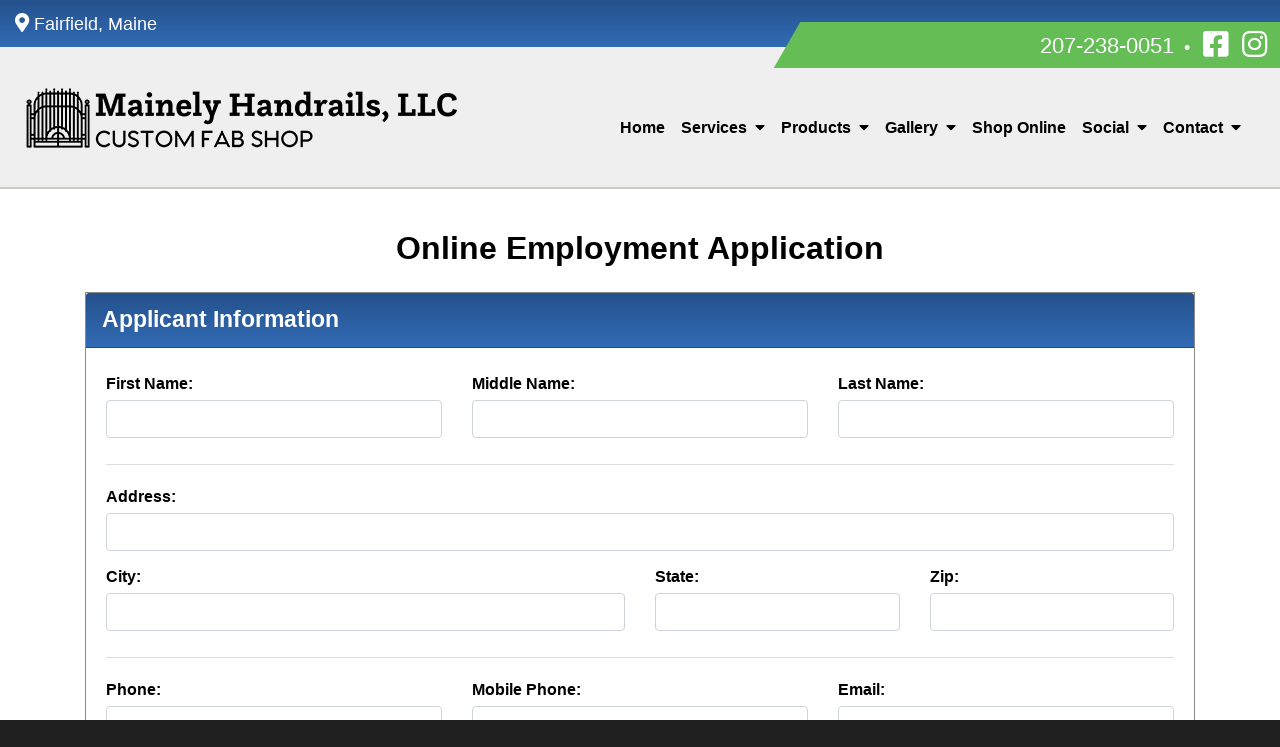

--- FILE ---
content_type: text/html; charset=utf-8
request_url: https://www.mainelyhandrailsllc.com/Careers/Apply/
body_size: 13139
content:
<!DOCTYPE html>

<html lang="en">

<head><meta charset="utf-8" /><meta http-equiv="X-UA-Compatible" content="IE=edge" /><meta name="viewport" content="width=device-width, initial-scale=1" /><title>
	Mainely Handrails LLC, Maine Fabrication Shop, Powder Coating, Sandblasting, Welder, Handrails, Grab Bars, Custom Firepits, Metal Signs, Located in Fairfield / Waterville Maine.
</title><meta name="description" content="Mainely Handrails LLC, a Maine fabrication shop offering fabrication, welding, powder coating, sandblasting, handrails, custom firepits, metal signs. Located in Fairfield / Waterville, Maine." /><meta name="keywords" content="Mainely Handrails LLC, Maine Fabrication Shop, Powder Coating, Sandblasting, Welder, Handrails, Ornamental Railings, Security Handrails, Residential Handrails, Commercial Handrails, ADA Handrails, Grab Bars, Custom Firepits, Metal Signs, Metal, Stainless Steel, Mild Metal, Aluminum, Custom Metal Fabrication, Plasma Cutting, Tube Bending, Ramps, Firepit Covers, Firepit Grills, Wholesale, Fairfield, Waterville, Augusta, Brunswick, Portland, Saco, Bangor, Brewer, Orono, Ellsworth, Rockland, Camden, Bar Harbor, Newport, Pittsfield, Skowhegan, Maine, New Hampshire, Massachusetts, Connecticut, Rhode Island, Vermont" />
    <meta name="copyright" content="Copyright (c) 2026 Mainely Handrails, LLC. All Rights Reserved" /> 

    <meta name="referrer" content="origin" /><link rel="apple-touch-icon" sizes="180x180" href="/apple-touch-icon.png" /><link rel="icon" type="image/png" sizes="32x32" href="/favicon-32x32.png" /><link rel="icon" type="image/png" sizes="16x16" href="/favicon-16x16.png" />

    <!-- FB Code Must drop thumbnail into images folder -->
	<meta property="og:locale" content="en_US" /><meta property="og:type" content="website" /><meta property="og:title" content="Mainely Handrails LLC" /><meta property="og:description" content="Mainely Handrails LLC, a Maine fabrication shop offering fabrication, welding, powder coating, sandblasting, handrails, custom firepits, metal signs. Located in Fairfield / Waterville, Maine." /><meta property="og:url" content="https://www.mainelyhandrailsllc.com" /><meta property="og:site_name" content="Mainely Handrails LLC" /><meta property="og:image" content="https://www.mainelyhandrailsllc.com/images/thumbnail.jpg" /><meta property="og:image:width" content="1200" /><meta property="og:image:height" content="677" />

    <!-- CSS -->
    <link rel="preconnect" href="https://cdn.phdcon.com/" crossorigin="" /><link href="https://cdn.phdcon.com/bootstrap/4.6.0/css/bootstrap.min.css" rel="stylesheet" /><link href="https://cdn.phdcon.com/fontawesome/5.15.4/css/all.min.css" rel="stylesheet" /><link href="https://cdn.phdcon.com/swiper/5.4.1/css/swiper.min.css" rel="stylesheet" /><link href="https://cdn.phdcon.com/cycle2/2.1.6/css/cycle2.css" type="text/css" rel="stylesheet" media="screen" /><link href="https://cdn.phdcon.com/fancybox/2.1.5/jquery.fancybox.css" type="text/css" rel="stylesheet" media="screen" /><link href="/stylesheets/template.css" type="text/css" rel="stylesheet" /><link href="/stylesheets/gallery.css" type="text/css" rel="stylesheet" /><link href="/stylesheets/navbar.css" type="text/css" rel="stylesheet" /><link href="/stylesheets/employment.css" type="text/css" rel="stylesheet" />

    <!-- JS -->
    <script src="https://cdn.phdcon.com/jquery/jquery-3.7.1.min.js"></script>
    <script src="https://cdn.phdcon.com/bootstrap/4.6.0/js/bootstrap.bundle.min.js"></script>
    <script src="https://cdn.phdcon.com/swiper/5.4.1/js/swiper.min.js"></script>
    <script src="https://cdn.phdcon.com/cycle2/2.1.6/js/jquery.cycle2.min.js"></script>
    <script src="https://cdn.phdcon.com/fancybox/2.1.5/jquery.fancybox.pack.js"></script>
    <script src="https://cdn.phdcon.com/matchheight/0.7.2/js/jquery.matchHeight.js"></script>
    <script src="https://cdn.phdcon.com/marquee/1.0.0/js/jquery.marquee.min.js"></script>
    <script src="https://cdn.phdcon.com/marquee/1.0.0/js/phd.banner.js"></script>
    <script src="https://cdn.phdcon.com/mask/1.14.16/js/jquery.mask.min.js"></script>

    <script>

        $(document).ready(function () {

            // Navbar Transparency.

            checkForPushContent();

            $(window).on("scroll load resize", function(){
                checkScroll();
                checkForPushContent();
            });

            // Dropdown Menus.
            $('body').on('mouseenter mouseleave', '.dropdown', toggleDropdown).on('click', '.dropdown-menu a', toggleDropdown);

            // Equal Height Columns.
            $('.sameheight').matchHeight();

            // Bootstrap Popovers
            $('[data-toggle="popover"]').popover();

            // Bootstrap Tooltips
            $('[data-toggle="tooltip"]').tooltip();

            // Initialize Marquee
            $('.marquee').startBanner();

            // Equal Height Columns.
            // $('.sameheight').matchHeight();

            // Photo Gallery Popup
            $('.gallery-popup').fancybox({
                type: 'image',
                openEffect: 'fade',
                closeEffect: 'fade',
                nextEffect: 'fade',
                prevEffect: 'fade',
                afterLoad: function () {
                    var picTitle = $(this.element).find(".pic-title").html();
                    var picDesc = $(this.element).find(".pic-desc").html();
                    this.title = (picTitle ? '' + '<strong>' + picTitle + '</strong><br>' : '') + (picDesc ? '' + picDesc + '<br>' : '') + '<div style="text-align: right;">Image ' + (this.index + 1) + ' of ' + this.group.length + '</div> ';
                },
                helpers: {
                    title: {
                        type: 'inside'
                    }
                }
            });

            // Back To Top Button
            $(window).scroll(function () {
                if ($(this).scrollTop() > 50) {
                    $('#back-to-top').fadeIn();
                } else {
                    $('#back-to-top').fadeOut();
                }
            });
            $('#back-to-top').click(function () {
                $('body,html').animate({
                    scrollTop: 0
                }, 400);
                return false;
            });

        });

        function toggleDropdown(e) {
            var hasTouchscreen = 'ontouchstart' in window;
            if (!$('.navbar-toggler').is(':visible') && !hasTouchscreen) {
                let _d = $(e.target).closest('.dropdown'),
                    _m = $('.dropdown-menu', _d);
                setTimeout(function(){
                    let shouldOpen = e.type !== 'click' && _d.is(':hover');
                    _m.toggleClass('show', shouldOpen);
                    _d.toggleClass('show', shouldOpen);
                    $('[data-toggle="dropdown"]', _d).attr('aria-expanded', shouldOpen);
                }, e.type === 'mouseleave' ? 100 : 0);
            }
        }

        function checkForPushContent() {
            if ($('body').hasClass('fixed-menu') && !$('.navbar-toggler').is(':visible')) {
                var fth = $('.header').height();
                $('#pushcontent').css('height', fth + 'px');
            } else {
                $('#pushcontent').css('height', '0px').css('display', 'none');
            }
        }

        function checkScroll(){
            var startY = $('.header').height(); //The point where the navbar changes in px

            if ($(window).scrollTop() > startY) {
                $('.header').addClass("scrolled");
            } else {
                $('.header').removeClass("scrolled");
            }
        }

    </script>

    <!-- Global site tag (gtag.js) - Google Analytics -->
    <script async src="https://www.googletagmanager.com/gtag/js?id=G-7K29YMLJ9H"></script>
    <script>
        window.dataLayer = window.dataLayer || [];
        function gtag() { dataLayer.push(arguments); }
        gtag('js', new Date());

        gtag('config', 'G-7K29YMLJ9H');
    </script>

    
</head>

<body>

<form name="frmMaster" method="post" action="./" id="frmMaster">
<div>
<input type="hidden" name="__VIEWSTATE" id="__VIEWSTATE" value="/[base64]/Dw8WBB4LQm9yZGVyQ29sb3IMHwICEGRkAoEBDw8WBB8BDB8CAghkZAKDAQ8WAh8ABSpJZiB5b3UncmUgbm90IGEgcm9ib3QsIHdoYXQgaXMgMjAwICsgOTg/[base64]/vTaE57OWTbaTT8krdAi2oXPsFc65v/A1r5qF" />
</div>

<div>

	<input type="hidden" name="__VIEWSTATEGENERATOR" id="__VIEWSTATEGENERATOR" value="9B2BC8F9" />
	<input type="hidden" name="__EVENTVALIDATION" id="__EVENTVALIDATION" value="/wEdAFEN6R6SjFOxgvztrG2x62i8FReq28NxxuwnahS/qPyVYYyTo0MRvbLNDbIcX7dtbbO7K3kpaVATAO/gmx6Lz2T3t4wJNZfoMyFRspYqGBvqRjsjgjFc0+I0qxMdZGqPgrQ3Ucfqb712mu0Zq1NBV+Kg1n+n/H4bE5T2Va5gAhn32L64pHre5xdI53FbST8+v/zIi31flQv/YOER1Qx99KvQKzGN0cjqpcI/FLwX+4fX2cTmKuXesTT5E0w1AhYFX40Obxg/TS2fX7iEcVHeg+SBFuyNKC99rKZFCmmpyE1I8/oZC4/agXV6H6TdU+e1wF2UnogUgK78edregWjXKC43R//vn1z3/3aMXYDS8Dlu/Qnbn+0eoV+rT8aH7iUoHeLFv/wtDt0MCUwVLPlWUEQoUD3f1nlznALEOBgh3J304EvnfsRPx4aFDDZnJ6RH98gJIvjx+U1B50ZfxcWl6KG/YZAy/rADD+PIWFQhsoFiJ3/bk7OtoE3ugdP+YkFQuO5gCk/k56fyhPWSdQZbIo7J/xZWrffTwDg512LKmsFQXEqD1od/+9h00UPOSyaYnKJuQkM13LNS5NAqWc69V3G0D2jAxuDAqzuneanY5IERUa08SzU4BX/oMAB8IgeKyrHQMYVJhcvRS3iWjoM8eOKZ/F4rh01aH5pZH7Dt1xOdFgXuVBV0RJ9tdmuGpslA5DhkiCKLmCczUwIZt1oiZ3byLFTR58ot0JONMc1rmCYWUSiG70PtN/7uttyGdJCP3umskd9mPq+/U6xwJDS3Afxe0MXdNKOPb3mkfUDdRKiDlnj2L30szC+j0LlA10iewYKS83iWnIDKT8dOwapzY0ygLMCWxKCgxDjPDRy3Euv6X8jhEDMpuoJasOqBEKmFCkL7q1rS0y2kXxtViOrWu9gaqsDIVkMHe3/cEfzYEGx425ZUX3DgCNVVAnlN5Ui68L0u9VmRGAV5sL/WO8CEuHsgzFjRiKVDOLDQPVvOlSdFtDyyySLxVOSpTSa+rE2DHjb1TkwAOkiNDlh1q5H55O106Bu9ciAXu3KKme+ZFKx9WrbHyxgKP6XZcopaD7cT8At7L8YievuIu/xAhf50bhKWQS3etv/X9jGklZoWKlOZGIM1mY1/b87UfQz3HCNApKkcdgrtefHd2ycpJBh2IKpBhkN2P+EIrJXWxW0hBw0snHLyLD91VNdNba+eZhw9FhlgaYSfQDEaQagn/voslqRxQbzZdjUNaeJ+Rxy8qzUnALrSY/CvIi7bKQCNRQgTpLhC4RCCTG77h1Vleav7IzOSFfB+FhrErW/GiUksu/nnZuNdg5jszfWmyb7XimE32RHdR0MiGszZvQsBUF2oYBaN1s4YYlHbnpE5ijrCjilQ0P5Gpy+nIdphu8fQ8Avs+pVC3pT/uIY0dYjjkSBM0m4RdjORVJtPEkREQ4MR1nUJFSb804nJOWNBVt3kWcuS8UaUoosTqrsPPu3FvUfong2XjjrE4ZnXBfeOzMLcR4+UtwZ74PaVEsAf6nwJUcHBxsjppcYVCYbA81GLVKtN+iQapa7/rwfjpE3XQHSULL2PH8pvPRqW2w/kJxwIEa7q6fb/bo/C6UwzBpSWzgOG113Fw9SLIyZZSsZDCLfff/2/6lwhed1ZEkjTnrOj/rq5pfrEU6veqRY8UysRiP1FLI+pnjcmY/TGVuQcokpYdkDC5Rx6O7vSkBdBOY6vF+XQ33OknVeDt7PEVge6vhukT61j/ospeuxMfFRCw91V+lapXg==" />
</div>

    <div class="header-top">
        
        <div class="container-fluid">

        <div class="row">
            <div class="col-6">

                <div class="container-left"><a href="https://goo.gl/maps/Lm3mveYaUdd7jDQk9" target="_blank" aria-label="This link opens in a new tab."><i role="presentation" class="fas fa-sm fa-map-marker-alt"></i></a> Fairfield, Maine</div>

            </div>
            <div class="col-6">

                <div class="row">
                    <div class="col-6 col-md-4">
                        <div class="container-angle"></div>
                    </div>
                    <div class="col-6 col-md-8 align-items-center">

                        <div class="container-right">

                            <ul class="list-inline social-icons mb-0">
                                <li class="list-inline-item phone"><a href="tel:207-238-0051" target="_blank" aria-label="This link opens in a new tab."> 207-238-0051</a> &nbsp;&bull;&nbsp;
                                <li class="list-inline-item"><a href="https://www.facebook.com/Mainely-Handrails-LLC-199395655108/" target="_blank" aria-label="This link opens in a new tab."><i role="presentation" class="fab fa-lg fa-facebook-square"><span class="sr-only">Facebook</span></i></a></li>
                                <li class="list-inline-item"><a href="https://www.instagram.com/mainelyhandrailsllc/" target="_blank" aria-label="This link opens in a new tab."><i role="presentation" class="fab fa-lg fa-instagram"><span class="sr-only">Instagram</span></i></a></li>
                            </ul>

                        </div>

                    </div>
                </div>
                
            </div>
        </div>

        </div>

    </div>

    <div class="header">

        <div class="container-fluid">

            <div class="row d-flex flex-row align-items-center">
                <div class="col-12 col-lg-5 header-logo">

                    <a href="/"><img src="/images/layout/logo.png" alt="Mainely Handrails LLC" class="img-fluid" /></a>

                    <div class="mobile-header-contact">
                        <a href="tel:207-238-0051" target="_blank" aria-label="This link opens in a new tab."><i role="presentation" class="fas fa-md fa-phone"> 207-238-0051</i></a>
                    </div>

                </div>
                <div class="col-12 col-lg-7">

                    <div class="menu">

                        <div class="navbar navbar-custom navbar-expand-lg">
                            <button class="navbar-toggler" type="button" data-toggle="collapse" data-target="#navbarMobile" aria-controls="navbarMobile" aria-expanded="false" aria-label="Toggle navigation"><i role="presentation" class="fas fa-lg fa-bars"></i></button>
                            <div class="collapse navbar-collapse" id="navbarMobile">
                                <ul class="navbar-nav">
                                    <li class="nav-item"><a class="nav-link" href="/">Home</a></li>
                                    <li class="nav-item dropdown">
                                        <a class="nav-link dropdown-toggle" href="#" id="ServicesDropdown" role="button" data-toggle="dropdown" aria-haspopup="true" aria-expanded="false">Services<i role="presentation" class="fas fa-caret-down ml-2"></i></a>
                                        <ul class="dropdown-menu" aria-labelledby="ServicesDropdown">
                                            <li class="dropdown-menu-arrow"></li>
                                            <li class="dropdown-item"><a href="/Services/Fabrication/">Fabrication</a></li>
                                            <li class="dropdown-item"><a href="/Services/Powder-Coating/">Powder Coating</a></li>
                                            <li class="dropdown-item"><a href="/Services/Disclaimer/">Service Disclaimer</a></li>
                                        </ul>
                                    </li>
                                    <li class="nav-item dropdown">
                                        <a class="nav-link dropdown-toggle" href="#" id="ProductsDropdown" role="button" data-toggle="dropdown" aria-haspopup="true" aria-expanded="false">Products<i role="presentation" class="fas fa-caret-down ml-2"></i></a>
                                        <ul class="dropdown-menu" aria-labelledby="ProductsDropdown">
                                            <li class="dropdown-menu-arrow"></li>
                                            <li class="dropdown-item"><a href="/Products/Handrails/">Handrails</a></li>
                                            <li class="dropdown-item"><a href="/Products/Firepits">Fire Pits & More</a></li>
                                        </ul>
                                    </li>
                                    <li class="nav-item dropdown">
 <a class="nav-link dropdown-toggle" href="#" id="GalleryDropdown" role="button" data-toggle="dropdown" aria-haspopup="true" aria-expanded="false">Gallery<i role="presentation" class="fas fa-caret-down ml-2"></i></a>
<ul class="dropdown-menu" aria-labelledby="GalleryDropdown">
<li class="dropdown-menu-arrow"></li><li class="dropdown-item"><a href="/Gallery/Residential-Handrails/3569/">Residential Handrails</a></li>
<li class="dropdown-item"><a href="/Gallery/Commercial-Handrails/3570/">Commercial Handrails</a></li>
<li class="dropdown-item"><a href="/Gallery/Exterior-Stairs/3576/">Exterior Stairs</a></li>
<li class="dropdown-item"><a href="/Gallery/Fabrication/3574/">Fabrication</a></li>
<li class="dropdown-item"><a href="/Gallery/Sandblasting/3577/">Sandblasting</a></li>
<li class="dropdown-item"><a href="/Gallery/Powder-Coating/3573/">Powder Coating</a></li>
<li class="dropdown-item"><a href="/Gallery/Metal-Signs/3572/">Metal Signs</a></li>
<li class="dropdown-item"><a href="/Gallery/Firepits/3571/">Firepits</a></li>
<li class="dropdown-item"><a href="/Gallery/Wood-Meets-Metal/3708/">Wood Meets Metal</a></li>
<li class="dropdown-item"><a href="/Gallery/Around-The-Shop/3575/">Around The Shop</a></li>
</ul></li>

                                    <li class="nav-item"><a class="nav-link" href="/ShopOnline/">Shop&nbsp;Online</a></li>
                                    <li class="nav-item dropdown">
                                        <a class="nav-link dropdown-toggle" href="#" id="SocialDropdown" role="button" data-toggle="dropdown" aria-haspopup="true" aria-expanded="false">Social<i role="presentation" class="fas fa-caret-down ml-2"></i></a>
                                        <ul class="dropdown-menu dropdown-menu-right" aria-labelledby="SocialDropdown">
                                            <li class="dropdown-menu-arrow"></li>
                                            <li class="dropdown-item"><a href="/FacebookFeed/">Facebook Feed</a></li>
                                            <li class="dropdown-item"><a href="/InstagramFeed/">Instagram Feed</a></li>
                                        </ul>
                                    </li>
                                    <li class="nav-item dropdown">
                                        <a class="nav-link dropdown-toggle" href="#" id="ContactDropdown" role="button" data-toggle="dropdown" aria-haspopup="true" aria-expanded="false">Contact<i role="presentation" class="fas fa-caret-down ml-2"></i></a>
                                        <ul class="dropdown-menu dropdown-menu-right" aria-labelledby="ContactDropdown">
                                            <li class="dropdown-menu-arrow"></li>
                                            <li class="dropdown-item"><a href="/Contact/">Contact Info</a></li>
                                            <li class="dropdown-item"><a href="/About/">About Us</a></li>
                                            <li class="dropdown-item"><a href="/Careers/">Careers</a></li>
                                        </ul>
                                    </li>
                                </ul>
                            </div>
                        </div>

                    </div>

                </div>
            </div>

        </div>

    </div>

    

    <div class="content">
        <div class="container-lg">

            <div class="row">
                <div class="col-12">

                    <h1 class="text-center">Online Employment Application</h1>

                    

                </div>
            </div>

            <div class="row">
                <div class="col-12 app-form">

                    <div class="card">
                        <div class="card-header">

                            Applicant Information

                        </div>
                        <div class="card-body">

                            <div class="row">
                                <div class="col-12 col-lg-4">

                                    <div class="form-group">
                                        <label for="txtFirstName">First Name:</label>
                                        <input name="ctl00$ContentPlaceHolder$txtFirstName" type="text" id="txtFirstName" class="form-control" />
                                    </div> 

                                </div>
                                <div class="col-12 col-lg-4">

                                    <div class="form-group">
                                        <label for="txtMiddleName">Middle Name:</label>
                                        <input name="ctl00$ContentPlaceHolder$txtMiddleName" type="text" id="txtMiddleName" class="form-control" />
                                    </div> 

                                </div>
                                <div class="col-12 col-lg-4">

                                    <div class="form-group">
                                        <label for="txtLastName">Last Name:</label>
                                        <input name="ctl00$ContentPlaceHolder$txtLastName" type="text" id="txtLastName" class="form-control" />
                                    </div> 

                                </div>
                            </div>

                            <hr />

                            <div class="row">
                                <div class="col-12">

                                    <div class="form-group">
                                        <label for="txtAddress">Address:</label>
                                        <input name="ctl00$ContentPlaceHolder$txtAddress" type="text" id="txtAddress" class="form-control" />
                                    </div>                        

                                </div>
                            </div>

                            <div class="row">
                                <div class="col-12 col-lg-6">

                                    <div class="form-group">
                                        <label for="txtCity">City:</label>
                                        <input name="ctl00$ContentPlaceHolder$txtCity" type="text" id="txtCity" class="form-control" />
                                    </div> 

                                </div>
                                <div class="col-12 col-md-6 col-lg-3">

                                    <div class="form-group">
                                        <label for="txtState">State:</label>
                                        <input name="ctl00$ContentPlaceHolder$txtState" type="text" id="txtState" class="form-control" />
                                    </div> 

                                </div>
                                <div class="col-12 col-md-6 col-lg-3">

                                    <div class="form-group">
                                        <label for="txtZip">Zip:</label>
                                        <input name="ctl00$ContentPlaceHolder$txtZip" type="text" id="txtZip" class="form-control" />
                                    </div> 

                                </div>
                            </div>

                            <hr />

                            <div class="row">
                                <div class="col-12 col-lg-4">

                                    <div class="form-group">
                                        <label for="txtPhone">Phone:</label>
                                        <input name="ctl00$ContentPlaceHolder$txtPhone" type="text" id="txtPhone" class="form-control" />
                                    </div> 

                                </div>
                                <div class="col-12 col-lg-4">

                                    <div class="form-group">
                                        <label for="txtMobilePhone">Mobile Phone:</label>
                                        <input name="ctl00$ContentPlaceHolder$txtMobilePhone" type="text" id="txtMobilePhone" class="form-control" />
                                    </div> 

                                </div>
                                <div class="col-12 col-lg-4">

                                    <div class="form-group">
                                        <label for="txtEmail">Email:</label>
                                        <input name="ctl00$ContentPlaceHolder$txtEmail" type="text" id="txtEmail" class="form-control" />
                                    </div> 

                                </div>
                            </div>

                        </div>
                    </div>

                    <div class="card">
                        <div class="card-header">

                            Employment Desired

                        </div>
                        <div class="card-body">

                            <div class="row">
                                <div class="col-12 col-lg-6">

                                    <div class="form-group">
                                        <label for="txtPosition">What position(s) are you interested in?</label>
                                        <input name="ctl00$ContentPlaceHolder$txtPosition" type="text" id="txtPosition" class="form-control" />
                                    </div> 

                                </div>
                                <div class="col-12 col-lg-6">

                                    <div class="form-group">
                                        <label for="txtDateAvailable">Date Available:</label>
                                        <input name="ctl00$ContentPlaceHolder$txtDateAvailable" type="text" id="txtDateAvailable" class="form-control" />
                                    </div>

                                </div>
                            </div>

                            <div class="row">
                                <div class="col-12 col-lg-6">

                                    <div class="form-group">
                                        <label for="ddlWorkedHere">Have you ever worked for this company?</label>
                                        <select name="ctl00$ContentPlaceHolder$ddlWorkedHere" id="ddlWorkedHere" class="form-control">
	<option value="-">-</option>
	<option value="Yes">Yes</option>
	<option value="No">No</option>

</select>
                                    </div>

                                </div>
                                <div class="col-12 col-lg-6">

                                    <div class="form-group">
                                        <label for="txtWorkedHereWhen">If yes, when?</label>
                                        <input name="ctl00$ContentPlaceHolder$txtWorkedHereWhen" type="text" id="txtWorkedHereWhen" class="form-control" />
                                    </div>

                                </div>
                            </div>

                        </div>
                    </div>

                    <div class="card">
                        <div class="card-header">

                            Education

                        </div>
                        <div class="card-body">

                            <div class="row">
                                <div class="col-12">

                                    <div class="form-group">
                                        <label for="txtEduHS">High School (Name + Location):</label>
                                        <textarea name="ctl00$ContentPlaceHolder$txtEduHS" rows="2" cols="20" id="txtEduHS" class="form-control">
</textarea>
                                    </div>

                                </div>
                            </div>

                            <div class="row">
                                <div class="col-12 col-md-6 col-lg-2">

                                    <div class="form-group">
                                        <label for="txtEduHSFrom">From:</label>
                                        <input name="ctl00$ContentPlaceHolder$txtEduHSFrom" type="text" id="txtEduHSFrom" class="form-control" />
                                    </div>

                                </div>
                                <div class="col-12 col-md-6 col-lg-2">

                                    <div class="form-group">
                                        <label for="txtEduHSTo">To:</label>
                                        <input name="ctl00$ContentPlaceHolder$txtEduHSTo" type="text" id="txtEduHSTo" class="form-control" />
                                    </div>

                                </div>
                                <div class="col-12 col-md-6 col-lg-3">

                                    <div class="form-group">
                                        <label for="ddlEduHSGraduate">Did you graduate?</label>
                                        <select name="ctl00$ContentPlaceHolder$ddlEduHSGraduate" id="ddlEduHSGraduate" class="form-control">
	<option value="-">-</option>
	<option value="Yes">Yes</option>
	<option value="No">No</option>

</select>
                                    </div>

                                </div>
                                <div class="col-12 col-md-6 col-lg-5">

                                    <div class="form-group">
                                        <label for="txtEduHSSubjects">Subjects Studied:</label>
                                        <input name="ctl00$ContentPlaceHolder$txtEduHSSubjects" type="text" id="txtEduHSSubjects" class="form-control" />
                                    </div>

                                </div>
                            </div>

                            <hr />

                            <div class="row">
                                <div class="col-12">

                                    <div class="form-group">
                                        <label for="txtEduCollege">College / University (Name + Location):</label>
                                        <textarea name="ctl00$ContentPlaceHolder$txtEduCollege" rows="2" cols="20" id="txtEduCollege" class="form-control">
</textarea>
                                    </div>

                                </div>
                            </div>

                            <div class="row">
                                <div class="col-12 col-md-6 col-lg-2">

                                    <div class="form-group">
                                        <label for="txtEduCollegeFrom">From:</label>
                                        <input name="ctl00$ContentPlaceHolder$txtEduCollegeFrom" type="text" id="txtEduCollegeFrom" class="form-control" />
                                    </div>

                                </div>
                                <div class="col-12 col-md-6 col-lg-2">

                                    <div class="form-group">
                                        <label for="txtEduCollegeTo">To:</label>
                                        <input name="ctl00$ContentPlaceHolder$txtEduCollegeTo" type="text" id="txtEduCollegeTo" class="form-control" />
                                    </div>

                                </div>
                                <div class="col-12 col-md-6 col-lg-3">

                                    <div class="form-group">
                                        <label for="ddlEduCollegeGraduate">Did you graduate?</label>
                                        <select name="ctl00$ContentPlaceHolder$ddlEduCollegeGraduate" id="ddlEduCollegeGraduate" class="form-control">
	<option value="-">-</option>
	<option value="Yes">Yes</option>
	<option value="No">No</option>

</select>
                                    </div>

                                </div>
                                <div class="col-12 col-md-6 col-lg-5">

                                    <div class="form-group">
                                        <label for="txtEduCollegeSubjects">Subjects Studied:</label>
                                        <input name="ctl00$ContentPlaceHolder$txtEduCollegeSubjects" type="text" id="txtEduCollegeSubjects" class="form-control" />
                                    </div>

                                </div>
                            </div>

                            <hr />

                            <div class="row">
                                <div class="col-12">

                                    <div class="form-group">
                                        <label for="txtEduOther">Other (Name + Location):</label>
                                        <textarea name="ctl00$ContentPlaceHolder$txtEduOther" rows="2" cols="20" id="txtEduOther" class="form-control">
</textarea>
                                    </div>

                                </div>
                            </div>

                            <div class="row">
                                <div class="col-12 col-md-6 col-lg-2">

                                    <div class="form-group">
                                        <label for="txtEduOtherFrom">From:</label>
                                        <input name="ctl00$ContentPlaceHolder$txtEduOtherFrom" type="text" id="txtEduOtherFrom" class="form-control" />
                                    </div>

                                </div>
                                <div class="col-12 col-md-6 col-lg-2">

                                    <div class="form-group">
                                        <label for="txtEduOtherTo">To:</label>
                                        <input name="ctl00$ContentPlaceHolder$txtEduOtherTo" type="text" id="txtEduOtherTo" class="form-control" />
                                    </div>

                                </div>
                                <div class="col-12 col-md-6 col-lg-3">

                                    <div class="form-group">
                                        <label for="ddlEduOtherGraduate">Did you graduate?</label>
                                        <select name="ctl00$ContentPlaceHolder$ddlEduOtherGraduate" id="ddlEduOtherGraduate" class="form-control">
	<option value="-">-</option>
	<option value="Yes">Yes</option>
	<option value="No">No</option>

</select>
                                    </div>

                                </div>
                                <div class="col-12 col-md-6 col-lg-5">

                                    <div class="form-group">
                                        <label for="txtEduOtherSubjects">Subjects Studied:</label>
                                        <input name="ctl00$ContentPlaceHolder$txtEduOtherSubjects" type="text" id="txtEduOtherSubjects" class="form-control" />
                                    </div>

                                </div>
                            </div>

                        </div>
                    </div>

                    <div class="card">
                        <div class="card-header">

                            References

                        </div>
                        <div class="card-body">

                            <div class="row">
                                <div class="col-12 col-md-6">

                                    <div class="form-group">
                                        <label for="txtRef1Name">Reference Name:</label>
                                        <input name="ctl00$ContentPlaceHolder$txtRef1Name" type="text" id="txtRef1Name" class="form-control" />
                                    </div>

                                </div>
                                <div class="col-12 col-sm-3">

                                    <div class="form-group">
                                        <label for="txtRef1Relationship">Relationship:</label>
                                        <input name="ctl00$ContentPlaceHolder$txtRef1Relationship" type="text" id="txtRef1Relationship" class="form-control" />
                                    </div>

                                </div>
                                <div class="col-12 col-sm-3">

                                    <div class="form-group">
                                        <label for="txtRef1Phone">Phone:</label>
                                        <input name="ctl00$ContentPlaceHolder$txtRef1Phone" type="text" id="txtRef1Phone" class="form-control" />
                                    </div>

                                </div>
                            </div>

                            <hr />

                            <div class="row">
                                <div class="col-12 col-md-6">

                                    <div class="form-group">
                                        <label for="txtRef2Name">Reference Name:</label>
                                        <input name="ctl00$ContentPlaceHolder$txtRef2Name" type="text" id="txtRef2Name" class="form-control" />
                                    </div>

                                </div>
                                <div class="col-12 col-sm-3">

                                    <div class="form-group">
                                        <label for="txtRef2Relationship">Relationship:</label>
                                        <input name="ctl00$ContentPlaceHolder$txtRef2Relationship" type="text" id="txtRef2Relationship" class="form-control" />
                                    </div>

                                </div>
                                <div class="col-12 col-sm-3">

                                    <div class="form-group">
                                        <label for="txtRef2Phone">Phone:</label>
                                        <input name="ctl00$ContentPlaceHolder$txtRef2Phone" type="text" id="txtRef2Phone" class="form-control" />
                                    </div>

                                </div>
                            </div>

                            <hr />

                            <div class="row">
                                <div class="col-12 col-md-6">

                                    <div class="form-group">
                                        <label for="txtRef3Name">Reference Name:</label>
                                        <input name="ctl00$ContentPlaceHolder$txtRef3Name" type="text" id="txtRef3Name" class="form-control" />
                                    </div>

                                </div>
                                <div class="col-12 col-sm-3">

                                    <div class="form-group">
                                        <label for="txtRef3Relationship">Relationship:</label>
                                        <input name="ctl00$ContentPlaceHolder$txtRef3Relationship" type="text" id="txtRef3Relationship" class="form-control" />
                                    </div>

                                </div>
                                <div class="col-12 col-sm-3">

                                    <div class="form-group">
                                        <label for="txtRef3Phone">Phone:</label>
                                        <input name="ctl00$ContentPlaceHolder$txtRef3Phone" type="text" id="txtRef3Phone" class="form-control" />
                                    </div>

                                </div>
                            </div>

                        </div>
                    </div>

                    <div class="card">
                        <div class="card-header">

                            Previous Employment

                        </div>
                        <div class="card-body">

                            <div class="row">
                                <div class="col-12">

                                    <div class="form-group">
                                        <label for="txtEmp1">Employer Name + Address:</label>
                                        <textarea name="ctl00$ContentPlaceHolder$txtEmp1" rows="3" cols="20" id="txtEmp1" class="form-control">
</textarea>
                                    </div>

                                </div>
                            </div>

                            <div class="row">
                                <div class="col-12 col-sm-9">

                                    <div class="form-group">
                                        <label for="txtEmp1Job">Job Title:</label>
                                        <input name="ctl00$ContentPlaceHolder$txtEmp1Job" type="text" id="txtEmp1Job" class="form-control" />
                                    </div>

                                </div>
                                <div class="col-12 col-sm-3">

                                    <div class="form-group">
                                        <label for="txtEmp1Salary">Salary:</label>
                                        <input name="ctl00$ContentPlaceHolder$txtEmp1StartingSalary" type="text" id="txtEmp1StartingSalary" class="form-control" />
                                    </div>

                                </div>
                            </div>

                            <div class="row">
                                <div class="col-12 col-sm-3">

                                    <div class="form-group">
                                        <label for="txtEmp1From">From:</label>
                                        <input name="ctl00$ContentPlaceHolder$txtEmp1From" type="text" id="txtEmp1From" class="form-control" />
                                    </div>

                                </div>
                                <div class="col-12 col-sm-3">

                                    <div class="form-group">
                                        <label for="txtEmp1To">To:</label>
                                        <input name="ctl00$ContentPlaceHolder$txtEmp1To" type="text" id="txtEmp1To" class="form-control" />
                                    </div>

                                </div>
                                <div class="col-12 col-md-6">

                                    <div class="form-group">
                                        <label for="txtEmp1Reason">Reason For Leaving:</label>
                                        <input name="ctl00$ContentPlaceHolder$txtEmp1Reason" type="text" id="txtEmp1Reason" class="form-control" />
                                    </div>

                                </div>
                            </div>

                            <div class="row">
                                <div class="col-12 col-md-6">

                                    <div class="form-group">
                                        <label for="ddlEmp1Contact">May we contact this employer for a reference?</label>
                                        <select name="ctl00$ContentPlaceHolder$ddlEmp1Contact" id="ddlEmp1Contact" class="form-control">
	<option value="-">-</option>
	<option value="Yes">Yes</option>
	<option value="No">No</option>

</select>
                                    </div>

                                </div>
                                <div class="col-12 col-md-6">

                                    <div class="form-group">
                                        <label for="txtEmp1Phone">Contact Phone:</label>
                                        <input name="ctl00$ContentPlaceHolder$txtEmp1Phone" type="text" id="txtEmp1Phone" class="form-control" />
                                    </div>

                                </div>
                            </div>

                            <hr />

                            <div class="row">
                                <div class="col-12">

                                    <div class="form-group">
                                        <label for="txtEmp2">Employer Name + Address:</label>
                                        <textarea name="ctl00$ContentPlaceHolder$txtEmp2" rows="3" cols="20" id="txtEmp2" class="form-control">
</textarea>
                                    </div>

                                </div>
                            </div>

                            <div class="row">
                                <div class="col-12 col-sm-9">

                                    <div class="form-group">
                                        <label for="txtEmp2Job">Job Title:</label>
                                        <input name="ctl00$ContentPlaceHolder$txtEmp2Job" type="text" id="txtEmp2Job" class="form-control" />
                                    </div>

                                </div>
                                <div class="col-12 col-sm-3">

                                    <div class="form-group">
                                        <label for="txtEmp2Salary">Salary:</label>
                                        <input name="ctl00$ContentPlaceHolder$txtEmp2Salary" type="text" id="txtEmp2Salary" class="form-control" />
                                    </div>

                                </div>
                            </div>

                            <div class="row">
                                <div class="col-12 col-sm-3">

                                    <div class="form-group">
                                        <label for="txtEmp2From">From:</label>
                                        <input name="ctl00$ContentPlaceHolder$txtEmp2From" type="text" id="txtEmp2From" class="form-control" />
                                    </div>

                                </div>
                                <div class="col-12 col-sm-3">

                                    <div class="form-group">
                                        <label for="txtEmp2To">To:</label>
                                        <input name="ctl00$ContentPlaceHolder$txtEmp2To" type="text" id="txtEmp2To" class="form-control" />
                                    </div>

                                </div>
                                <div class="col-12 col-md-6">

                                    <div class="form-group">
                                        <label for="txtEmp2Reason">Reason For Leaving:</label>
                                        <input name="ctl00$ContentPlaceHolder$txtEmp2Reason" type="text" id="txtEmp2Reason" class="form-control" />
                                    </div>

                                </div>
                            </div>

                            <div class="row">
                                <div class="col-12 col-md-6">

                                    <div class="form-group">
                                        <label for="ddlEmp2Contact">May we contact this employer for a reference?</label>
                                        <select name="ctl00$ContentPlaceHolder$ddlEmp2Contact" id="ddlEmp2Contact" class="form-control">
	<option value="-">-</option>
	<option value="Yes">Yes</option>
	<option value="No">No</option>

</select>
                                    </div>

                                </div>
                                <div class="col-12 col-md-6">

                                    <div class="form-group">
                                        <label for="txtEmp2Phone">Contact Phone:</label>
                                        <input name="ctl00$ContentPlaceHolder$txtEmp2Phone" type="text" id="txtEmp2Phone" class="form-control" />
                                    </div>

                                </div>
                            </div>

                            <hr />

                            <div class="row">
                                <div class="col-12">

                                    <div class="form-group">
                                        <label for="txtEmp3">Employer Name + Address:</label>
                                        <textarea name="ctl00$ContentPlaceHolder$txtEmp3" rows="3" cols="20" id="txtEmp3" class="form-control">
</textarea>
                                    </div>

                                </div>
                            </div>

                            <div class="row">
                                <div class="col-12 col-sm-9">

                                    <div class="form-group">
                                        <label for="txtEmp3Job">Job Title:</label>
                                        <input name="ctl00$ContentPlaceHolder$txtEmp3Job" type="text" id="txtEmp3Job" class="form-control" />
                                    </div>

                                </div>
                                <div class="col-12 col-sm-3">

                                    <div class="form-group">
                                        <label for="txtEmp3Salary">Salary:</label>
                                        <input name="ctl00$ContentPlaceHolder$txtEmp3Salary" type="text" id="txtEmp3Salary" class="form-control" />
                                    </div>

                                </div>
                            </div>

                            <div class="row">
                                <div class="col-12 col-sm-3">

                                    <div class="form-group">
                                        <label for="txtEmp3From">From:</label>
                                        <input name="ctl00$ContentPlaceHolder$txtEmp3From" type="text" id="txtEmp3From" class="form-control" />
                                    </div>

                                </div>
                                <div class="col-12 col-sm-3">

                                    <div class="form-group">
                                        <label for="txtEmp3To">To:</label>
                                        <input name="ctl00$ContentPlaceHolder$txtEmp3To" type="text" id="txtEmp3To" class="form-control" />
                                    </div>

                                </div>
                                <div class="col-12 col-md-6">

                                    <div class="form-group">
                                        <label for="txtEmp3Reason">Reason For Leaving:</label>
                                        <input name="ctl00$ContentPlaceHolder$txtEmp3Reason" type="text" id="txtEmp3Reason" class="form-control" />
                                    </div>

                                </div>
                            </div>

                            <div class="row">
                                <div class="col-12 col-md-6">

                                    <div class="form-group">
                                        <label for="ddlEmp3Contact">May we contact this employer for a reference?</label>
                                        <select name="ctl00$ContentPlaceHolder$ddlEmp3Contact" id="ddlEmp3Contact" class="form-control">
	<option value="-">-</option>
	<option value="Yes">Yes</option>
	<option value="No">No</option>

</select>
                                    </div>

                                </div>
                                <div class="col-12 col-md-6">

                                    <div class="form-group">
                                        <label for="txtEmp3Phone">Contact Phone:</label>
                                        <input name="ctl00$ContentPlaceHolder$txtEmp3Phone" type="text" id="txtEmp3Phone" class="form-control" />
                                    </div>

                                </div>
                            </div>

                        </div>
                    </div>

                    <div class="card">
                        <div class="card-header">

                            Disclaimer & Verification

                        </div>
                        <div class="card-body">

                            <div class="row">
                                <div class="col-12">

                                    <p>
                                        By entering my initials below, I certify that my answers are true and complete to the best of my 
                                        knowledge. If this application leads to employment, I understand that false or misleading 
                                        information in my application or interview may result in my release.
                                    </p>

                                </div>
                            </div>

                            <div class="row">
                                <div class="col-12 col-sm-8">

                                    <div class="form-group">
                                        <label for="txtInitials">Initials:</label>
                                        <input name="ctl00$ContentPlaceHolder$txtInitials" type="text" id="txtInitials" class="form-control" />
                                    </div> 

                                </div>
                                <div class="col-12 col-sm-4">

                                    <div class="form-group">
                                        <label for="txtDate">Date:</label>
                                        <input name="ctl00$ContentPlaceHolder$txtDate" type="text" value="01/25/2026" id="txtDate" class="form-control" />
                                    </div> 

                                </div>
                            </div>

                            <hr />

                            <div class="row">
                                <div class="col-12">

                                    <div class="form-group">
                                        <label for="txtCaptcha">If you're not a robot, what is 200 + 98?
</label>
                                        <input name="ctl00$ContentPlaceHolder$txtCaptcha" type="text" id="txtCaptcha" class="form-control" />
                                    </div>

                                </div>
                            </div>

                        </div>
                    </div>

                    <div class="row justify-content-center">
                        <div class="col-12 col-md-6 col-lg-4">

                            <input type="submit" name="ctl00$ContentPlaceHolder$btnSubmit" value="Submit Application" id="btnSubmit" class="btn btn-lg btn-block btn-primary" />

                        </div>
                    </div>

                </div>
            </div>

        </div>
    </div>



    <div class="footer">

        <div class="container-lg">

            <div class="row mb-3">
                <div class="col-12 col-md-4">

                    <h2>General Info</h2>
                    <hr />
                    <p class="mb-10">
                        <span class="yellow">Mainely Handrails, LLC</span><br />
                        25 West St.<br />
                        Fairfield, ME 04937 <a href="https://goo.gl/maps/somEFgH37j96gvrP6" target="_blank" aria-label="This link opens in a new tab."><i role="presentation" class="fal fa-map-marker-alt"></i><span class="sr-only">Google Map</span></a>
                    </p>

                    <p>
                        <strong>Office Hours</strong><br />
                        Mon - Fri: 9:00am - 3:30pm
                    </p>

                    <p>
                        <strong>Shop Hours</strong><br />
                        Mon - Fri: 7:00am - 3:30pm<br />
                    </p>

                    <ul class="list-inline">
                        <li class="list-inline-item"><img width="36" height="24" alt="Visa" src="/images/logos/cc-visa.png"></li>
                        <li class="list-inline-item"><img width="36" height="24" alt="MasterCard" src="/images/logos/cc-mastercard.png"></li>
                        <li class="list-inline-item"><img width="36" height="24" alt="Discover" src="/images/logos/cc-discover.png"></li>
                        <li class="list-inline-item"><img width="36" height="24" alt="American Express" src="/images/logos/cc-amex.png"></li>
                    </ul>  

                    <div class=" mb-4">
                        <img src="/images/layout/maine-made-logo.jpg" alt="Maine Made" class="img-fluid" />
                    </div>

                </div>
                <div class="col-12 col-md-8">

                    <div class="row">
                        <div class="col-12 col-md-6">

                            <h2>Contact Info</h2>
                            <hr />

                            <ul class="list-unstyled">
                                <li><a href="/">Home</a></li>
                                <li><a href="/About/">About Us</a></li>
                                <li><a href="/Contact/">Contact Us</a></li>
                                <li><a href="/Careers/">Careers</a></li>
                                <li><a href="/Accessibility-Statement/">Accessibility</a></li>
                            </ul>

                            <p>
                                <span class="yellow"><i role="presentation" class="fas fa-sm fa-phone"></i></span> <a href="tel:207-238-0051">(207) 238-0051</a><br />
                                <span class="yellow"><i role="presentation" class="fas fa-sm fa-envelope"></i></span> <a href="mailto:tom@mainelyhandrails.com">tom@mainelyhandrails.com</a>
                            </p>

                        </div>
                        <div class="col-12 col-md-6">

                            <h2>Services</h2>
                            <hr />

                            <ul class="list-unstyled two-col-list">
                                <li><a href="/Services/Fabrication/">Fabrication</a></li>
                                <li><a href="/Services/Powder-Coating/">Powder Coating</a></li>
                                <li><a href="/Services/Disclaimer/">Service Disclaimer</a></li>
                            </ul>

                            <h2>Products</h2>
                            <hr />

                            <ul class="list-unstyled two-col-list">
                                <li><a href="/Products/Handrails/">Handrails</a></li>
                                <li><a href="/Products/Firepits/">Fire Pits & More</a></li>
                            </ul>

                            <h2>Gallery</h2>
                            <hr />

                            <ul class="list-unstyled two-col-list">
                                <li><a href="/Gallery/Residential-Handrails/3569/">Residential Handrails</a></li>
<li><a href="/Gallery/Commercial-Handrails/3570/">Commercial Handrails</a></li>
<li><a href="/Gallery/Exterior-Stairs/3576/">Exterior Stairs</a></li>
<li><a href="/Gallery/Fabrication/3574/">Fabrication</a></li>
<li><a href="/Gallery/Sandblasting/3577/">Sandblasting</a></li>
<li><a href="/Gallery/Powder-Coating/3573/">Powder Coating</a></li>
<li><a href="/Gallery/Metal-Signs/3572/">Metal Signs</a></li>
<li><a href="/Gallery/Firepits/3571/">Firepits</a></li>
<li><a href="/Gallery/Wood-Meets-Metal/3708/">Wood Meets Metal</a></li>
<li><a href="/Gallery/Around-The-Shop/3575/">Around The Shop</a></li>

                            </ul>

                        </div>
                    </div>

                </div>
            </div>

            <div class="row">
                <div class="col-12 text-center">

                    <ul class="list-inline mb-0">
                        <li class="list-inline-item">Copyright <a href="/manage/" target="_blank" aria-label="This link opens in a new tab." rel="nofollow">&copy; 2026</a> Mainely Handrails, LLC.</li>
                        <li class="list-inline-item">All Rights Reserved.</li>
                        <li class="list-inline-item">Website design and hosting provided by <a href="https://www.phdcon.com/" target="_blank" aria-label="This link opens in a new tab.">PHD Consulting</a>, a Maine company.</li>
                    </ul>

                </div>
            </div>

        </div>

    </div>

    <a id="back-to-top" href="#" class="btn btn-light btn-lg back-to-top" role="button"><i role="presentation" class="fas fa-chevron-up"></i></a>

</form>

</body>

</html>


--- FILE ---
content_type: text/css
request_url: https://www.mainelyhandrailsllc.com/stylesheets/template.css
body_size: 4265
content:
/* General Stuff */

html {
    height: 100%;
    min-height: 100%;
    min-height: 100vh;
}

body {
    height: 100%;
    min-height: 100%;
    min-height: 100vh;
    margin: 0 0;
    padding: 0 0;
    font-family: "Helvetica Neue", Helvetica, Arial, sans-serif;
    font-size: 18px;
    line-height: 167%;
    color: #FFFFFF;
    background-color: #202020;
}

#frmMaster {
    display: block;
    height: 100%;
    min-height: 100%;
    min-height: 100vh;
}

/* Header */

.header-top {
    max-width:2560px;
    width: 100%;
    padding-top: 8px;
    padding-bottom: 8px;
    /* Permalink - use to edit and share this gradient: https://colorzilla.com/gradient-editor/#25518c+0,326bb5+100 */
    background: #25518c; /* Old browsers */
    background: -moz-linear-gradient(top, #25518c 0%, #326bb5 100%); /* FF3.6-15 */
    background: -webkit-linear-gradient(top, #25518c 0%,#326bb5 100%); /* Chrome10-25,Safari5.1-6 */
    background: linear-gradient(to bottom, #25518c 0%,#326bb5 100%); /* W3C, IE10+, FF16+, Chrome26+, Opera12+, Safari7+ */
    filter: progid:DXImageTransform.Microsoft.gradient( startColorstr='#25518c', endColorstr='#326bb5',GradientType=0 ); /* IE6-9 */
}

.header-top .container-fluid {
    padding:0;
}

    .header-top .container-fluid .row {
        margin-left: 0;
        margin-right: 0;
    }

    .header-top .container-left {
        text-align: left;
    }

    .header-top .container-angle {
        position: absolute;
        width: 50%;
        height: 46px;
        top: 14px;
        right: -30px;
        padding: 10px 0 5px 0;
        transform: skew(-30deg);
        background: #65bd56;
    }

    .header-top .container-right {
        position: absolute;
        top:14px;
        height:46px;
        right:-15px;
        width: 100%;
        padding:8px 0 5px 0;
        text-align:right;
        background-color: #65bd56;
    }

    .header-top .container-right .social-icons {
        margin-right:12px;
    }

        .header-top .container-right .social-icons a, .header-top .container-right .social-icons a:visited, .container-left a, .container-left a:visited {
            font-size:22px;
            color:#fff;
        }

        .header-top .fab {
            margin-top:4px;
        }

        .header-top .header-inner {
            max-width: 500px;
            width: 100%;
        }

@media (max-width : 991px) {

    .header-top .container-right li.phone {
        display: none;
    }
}

/********* Mobile Header *********/

@media (max-width : 915px) {

    .header-top .container-right {
        padding-top:10px;
    }

    .header-top .container-right .social-icons a, .header-top .container-right .social-icons a:visited {
        font-size: 18px;
    }

}

@media (min-width : 992px) {

    .mobile-header-contact {
        display: none;
    }
}

/*******************************/

.header {
    max-width: 100%;
    padding: 30px 0;
    background-color: #efefef;
    border-bottom: 2px solid #cdcac5;
}

.header-logo {
    text-align: left;
}


@media (max-width : 991px) {

    .header .container {
        max-width:100%;
    }

    .header .container-fluid {
        padding-left:0;
        padding-right:0;
    }

    .header .header-logo {
        margin-top: 24px;
        padding: 0 30px;
    }

    .header .header-logo img {
        margin: 0 0;
    }

    .menu .container {
        margin: 0 0;
        padding: 0 0;
    }

    .header {
        padding: 15px 0 30px 0;
    }

    .header-logo {
        margin-bottom: 15px;
        text-align: center;
    }

    .mobile-header-contact {
        margin-top: 20px;
        font-size: 22px;
    }

        .mobile-header-contact a, .mobile-header-contact a:visited {
            color: #65bd56;
        }

    .header .navbar {
        /* Permalink - use to edit and share this gradient: https://colorzilla.com/gradient-editor/#25518c+0,326bb5+100 */
        background: #25518c; /* Old browsers */
        background: -moz-linear-gradient(top, #25518c 0%, #326bb5 100%); /* FF3.6-15 */
        background: -webkit-linear-gradient(top, #25518c 0%,#326bb5 100%); /* Chrome10-25,Safari5.1-6 */
        background: linear-gradient(to bottom, #25518c 0%,#326bb5 100%); /* W3C, IE10+, FF16+, Chrome26+, Opera12+, Safari7+ */
        filter: progid:DXImageTransform.Microsoft.gradient( startColorstr='#25518c', endColorstr='#326bb5',GradientType=0 ); /* IE6-9 */
    }

    .navbar-custom .navbar-nav a.nav-link {
        color: #ffffff !important;
        text-decoration: none;
    }

    .navbar-custom .dropdown-item a.nav-link {
        color: #293685 !important;
    }

}


/* Menu */

.menu {
    position: relative;
    z-index: 999;
    margin-top: 22px;
    font-family: 'Roboto', 'Helvetica Neue', Helvetica, Arial, sans-serif;
    background: #fff; /* Old browsers */
    right: 0;
}

/* Content Area */

.content {
    padding-top: 40px;
    padding-bottom: 40px;
    color: #000000;
    background-color: #FFFFFF;
}

    .content h1,
    .content h2,
    .content h3,
    .content h4 {
        text-align: center;
        font-weight:bold;
        margin-bottom: 1.5rem;
        color: #000000;
    }

    .content h1 {
        margin-top: 0;
        font-size: 175%;
        line-height: 125%;
    }

    .content h2 {
        font-size: 150%;
        line-height: 150%;
    }

    .content h3 {
        margin-bottom: 0.75rem;
        font-size: 125%;
        line-height: 100%;
    }

    .content h4 {
        margin-bottom: 0.75rem;
        font-size: 100%;
        line-height: 100%;
    }

    .content .fa-ul {
    }

        .content .fa-ul .fa-li {
            padding-right: 5px;
        }

    .content p {
        margin-bottom: 1.5rem;
    }

    .content a:not(.btn),
    .content a:not(.btn):visited {
        color: #cb0000;
    }

        .content a:not(.btn):hover {
            color: #a10000;
            text-decoration: underline;
        }

    .content .title-alt {
        color: #000000 !important;
    }

    .content .photo {
        border: 1px solid #CCCCCC;
    }


    /**** Cards ****/

.card {
    border-radius: 0;
    border: 1px solid #888888;
}

/***************************************/


/**** Split List Border & Google Border  ****/

.col-right-border {
    border-right: 1px solid #808080;
    padding-right: 20px;
    min-height: 100%;
}

@media (max-width : 991px) {

    .col-right-border {
        border-right: none;
        border-bottom: 1px solid #808080;
    }
}

.col-google-border {
    border-right: 1px solid #808080;
    padding-right: 20px;
    min-height: 100%;
}

@media (max-width : 768px) {

    .col-google-border {
        border-right:none;
    }
}

@media (max-width : 767px) {

    .col-google-border {
        text-align:center;
        border-bottom: 1px solid #808080;
    }
}

/***************************************/

/* Back To Top Button */

.back-to-top {
    z-index: 99999;
    position: fixed;
    bottom: 20px;
    right: 20px;
    display: none;
    -webkit-box-shadow: 0px 1px 3px 0px rgba(0,0,0,0.33);
    -moz-box-shadow: 0px 1px 3px 0px rgba(0,0,0,0.33);
    box-shadow: 0px 1px 3px 0px rgba(0,0,0,0.33);
}

/* Photos W/No Spacing */

.photos-nogutters {
    padding-left: 0;
    padding-right: 0;
    border-bottom: 1px solid #404040;
    border-top: 1px solid #404040;
}

    .photos-nogutters .row,
    .photos-nogutters .col-4,
    .photos-nogutters .col-12 {
        margin-left: 0;
        margin-right: 0;
        padding-left: 0;
        padding-right: 0;
    }

    .photos-nogutters .img-fluid {
        min-width: 100%;
        height: auto;
    }


/************************/

.big-picture img {
    width: 100%;
    height: auto;
    border-bottom: 2px solid #d8d7d3;
}

/**********************/



/* Blue Section */

.content.blue-bg {
    /* background-color: #3778B9; */
    background-color: #3674b3;
}

.content.blue-bg {
    color: #ffffff;
}

    .content.blue-bg h1,
    .content.blue-bg h2,
    .content.blue-bg h3,
    .content.blue-bg h4 {
        color: #ffffff;
    }

    .content.blue-bg a,
    .content.blue-bg a:visited {
        /* color: #b4dbff; */
        color: #FFFFCC;
    }

    .content.blue-bg .photo {
        border: solid 1px #bebebe;
    }

/********************************/

/* Steel Section */

.content.steel-bg {
    background-color: #d8d7d3;
    background-image: url('/Images/Layout/steel-bg.jpg');
    background-position: top center;
    background-size: cover;
}

.content.steel-bg {
    color: #000000;
}

    .content.gradient-bg h1,
    .content.gradient-bg h2,
    .content.gradient-bg h3,
    .content.gradient-bg h4 {
        color: #000000;
    }

/******************************/


/********************************/

/* Steel Section */

.content.temp-bg {
    background-color: #d8d7d3;
    background-image: url('/Images/Layout/temp-bg.jpg');
    background-position: bottom center;
    background-size: cover;
}

.content.temp-bg {
    color: #000000;
}

/******************************/

/* lt Grey Section */

.content.lt-grey-bg {
    background-color: #e4e4e4;
    border-bottom: 2px solid #d7d7d7;
}

.content.lt-grey-bg {
    color: #000000;
}

    .content.lt-grey-bg h1,
    .content.lt-grey-bg h2,
    .content.lt-grey-bg h3,
    .content.lt-grey-bg h4 {
        color: #000000;
    }

/************************/


/************* Swiper ***************/

.swiper-wrapper .swiper-slide img {
    width: 100%;
}

.swiper-slide .slide-title {
    position: absolute;
    bottom: 48px;
    left: 0;
    right: 0;
    display: flex;
    justify-content: center;
    flex-direction: column;
    font-size: 150%;
    font-weight: bold;
    color: #515151;
    line-height: 150%;
    text-align: center;
}

    .swiper-slide .slide-title .slide-title-text {
        align-self: center;
        padding: 8px 15px;
        background-color: #ffffff;
        border-radius: 0;
    }

.swiper-slide a .slide-title .slide-title-text:hover {
    background-color: #f0f0f0;
}


/************************************************************/


/* Marquee */
.marquee-bg {
    position: relative;
    z-index: 999;
    /* Permalink - use to edit and share this gradient: https://colorzilla.com/gradient-editor/#25518c+0,326bb5+100 */
    background: #25518c; /* Old browsers */
    background: -moz-linear-gradient(top, #25518c 0%, #326bb5 100%); /* FF3.6-15 */
    background: -webkit-linear-gradient(top, #25518c 0%,#326bb5 100%); /* Chrome10-25,Safari5.1-6 */
    background: linear-gradient(to bottom, #25518c 0%,#326bb5 100%); /* W3C, IE10+, FF16+, Chrome26+, Opera12+, Safari7+ */
    filter: progid:DXImageTransform.Microsoft.gradient( startColorstr='#25518c', endColorstr='#326bb5',GradientType=0 ); /* IE6-9 */
}

.marquee-wrapper {
    overflow: hidden;
    width: 100%;
    height: 72px;
    margin-bottom: 16px;
}

.marquee {
    height: 72px;
    margin: 0 15px;
    font-size: 30px;
    font-weight: normal;
    color: #ffffff;
    line-height: 90px;
}

.marquee-background > .container {
    padding-left: 0;
    padding-right: 0;
}

    .marquee-background > .container > .row {
        margin-left: 0;
        margin-right: 0;
    }

        .marquee-background > .container > .row > .col-12 {
            padding-left: 5px;
            padding-right: 5px;
        }

@media only screen and (max-width : 1024px) {

    .marquee-background .container {
        width: 100%;
        margin-left: 0;
        margin-right: 0;
    }

    .marquee-background > .container > .row > .col-12 {
        width: 100%;
    }
}

/* Footer */

.footer {
    padding-top: 40px;
    padding-bottom: 40px;
    color: #FFFFFF;
    /* Permalink - use to edit and share this gradient: https://colorzilla.com/gradient-editor/#25518c+0,326bb5+100 */
    background: #25518c; /* Old browsers */
    background: -moz-linear-gradient(top, #25518c 0%, #326bb5 100%); /* FF3.6-15 */
    background: -webkit-linear-gradient(top, #25518c 0%,#326bb5 100%); /* Chrome10-25,Safari5.1-6 */
    background: linear-gradient(to bottom, #25518c 0%,#326bb5 100%); /* W3C, IE10+, FF16+, Chrome26+, Opera12+, Safari7+ */
    filter: progid:DXImageTransform.Microsoft.gradient( startColorstr='#25518c', endColorstr='#326bb5',GradientType=0 ); /* IE6-9 */
}

    .footer h2 {
        margin-bottom: 4px;
        font-size: 125%;
        font-weight: bold;
        color: #FFFFFF;
    }

    .footer hr {
        margin-top: 0;
        margin-bottom: 0.75rem;
        border-color: #FFFFFF;
    }

    .footer a,
    .footer a:visited {
        color: #FFFFFF;
    }

        .footer a:hover {
            color: #FFFF00;
        }

    .footer .yellow {
        color: #feff9f;
    }


/* Employment App */

.app-form .card {
    margin-bottom: 2rem;
}

    .app-form .card:last-child {
        margin-bottom: 0;
    }

.app-form .card-header {
    padding: 12px 16px;
    /* Permalink - use to edit and share this gradient: https://colorzilla.com/gradient-editor/#25518c+0,326bb5+100 */
    font-size: 125%;
    font-weight: bold;
    color: #ffffff;
    background: #25518c; /* Old browsers */
    background: -moz-linear-gradient(top, #25518c 0%, #326bb5 100%); /* FF3.6-15 */
    background: -webkit-linear-gradient(top, #25518c 0%,#326bb5 100%); /* Chrome10-25,Safari5.1-6 */
    background: linear-gradient(to bottom, #25518c 0%,#326bb5 100%); /* W3C, IE10+, FF16+, Chrome26+, Opera12+, Safari7+ */
    filter: progid:DXImageTransform.Microsoft.gradient( startColorstr='#25518c', endColorstr='#326bb5',GradientType=0 ); /* IE6-9 */
    border-bottom: 1px solid rgba(0,0,0,.125);
}

.app-form label {
    font-size: 16px;
    font-weight: bold;
    line-height: 150%;
    margin-bottom: 0.25rem;
}

.app-form .form-group {
    margin-bottom: 10px;
}

.app-form hr {
    border-color: #DDDDDD;
}

.app-form textarea {
    resize: none;
}

textarea {
    resize: none;
}

/* Contact Us Page */

.map {
    background-color: #DDDDDD;
}

    .map .container-fluid {
        padding: 0 0;
    }

    .map .row {
        margin: 0 0;
    }

    .map .col-12 {
        padding: 0 0;
    }

.embed-google-map {
    padding-bottom: 33%;
    border-top: 1px solid #CCCCCC;
    border-bottom: 1px solid #CCCCCC;
}

@media only screen and (max-width: 1200px) {

    .embed-google-map {
        padding-bottom: 42%;
    }
}

@media only screen and (max-width: 992px) {

    .embed-google-map {
        padding-bottom: 56%;
    }
}

@media only screen and (max-width: 768px) {

    .embed-google-map {
        padding-bottom: 75%;
    }
}


/* Multi-Column Lists */

.two-col-list {
    columns: 2;
    -webkit-columns: 2;
    -moz-columns: 2;
}

.three-col-list {
    columns: 3;
    -webkit-columns: 3;
    -moz-columns: 3;
}

.four-col-list {
    columns: 4;
    -webkit-columns: 4;
    -moz-columns: 4;
}

@media (max-width : 767px) {

    .two-col-list,
    .three-col-list,
    .four-col-list {
        columns: initial;
        -webkit-columns: initial;
        -moz-columns: initial;
    }
}

@media (min-width : 768px) And (max-width : 991px) {

    .two-col-list {
        columns: initial;
        -webkit-columns: initial;
        -moz-columns: initial;
    }

    .three-col-list,
    .four-col-list {
        columns: 2;
        -webkit-columns: 2;
        -moz-columns: 2;
    }
}

/* ********************************************************************************************* */
/* Fixes for IE 11 */
/* ********************************************************************************************* */

@media all and (-ms-high-contrast: none), (-ms-high-contrast: active) {

    .two-col-list,
    .three-col-list,
    .four-col-list {
        margin-left: 0;
    }

        .two-col-list .fa-li,
        .three-col-list .fa-li,
        .four-col-list .fa-li {
            position: relative;
            display: inline-block;
            left: 0;
        }
}

@media (max-width : 767px) and (-ms-high-contrast: none), (-ms-high-contrast: active) {

    .two-col-list,
    .three-col-list,
    .four-col-list {
        columns: 1;
        -webkit-columns: 1;
        -moz-columns: 1;
    }
}

/* ********************************************************************************************* */
/* Fixes for Edge */
/* ********************************************************************************************* */

@supports (-ms-ime-align: auto) {

    .two-col-list,
    .three-col-list,
    .four-col-list {
        margin-left: 0;
    }

        .two-col-list .fa-li,
        .three-col-list .fa-li,
        .four-col-list .fa-li {
            position: relative;
            display: inline-block;
            left: 0;
        }
}


/**** ECWID ****/


html#ecwid_html body#ecwid_body .horizontal-menu-container.horizontal-desktop nav.horizontal-menu {
    padding: 5px 10px;
    color: #ffffff;
    /* Permalink - use to edit and share this gradient: https://colorzilla.com/gradient-editor/#25518c+0,326bb5+100 */
    background: #25518c; /* Old browsers */
    background: -moz-linear-gradient(top, #25518c 0%, #326bb5 100%); /* FF3.6-15 */
    background: -webkit-linear-gradient(top, #25518c 0%,#326bb5 100%); /* Chrome10-25,Safari5.1-6 */
    background: linear-gradient(to bottom, #25518c 0%,#326bb5 100%); /* W3C, IE10+, FF16+, Chrome26+, Opera12+, Safari7+ */
    filter: progid:DXImageTransform.Microsoft.gradient( startColorstr='#25518c', endColorstr='#326bb5',GradientType=0 ); /* IE6-9 */
    border: 1px solid #25518c;
    border-radius: 5px;
}

html#ecwid_html body#ecwid_body .horizontal-menu-container.horizontal-desktop .horizontal-menu-item > a {
    color: #ffffff !important;
}

    html#ecwid_html body#ecwid_body .horizontal-menu-container.horizontal-desktop .horizontal-menu-item > a:hover {
        background-color: #204678 !important;
    }

html#ecwid_html body#ecwid_body div.ecwid-results-topPanel div {
    display: none !important;
}

html#ecwid_html body#ecwid_body .ec-size .ec-store .grid__categories {
    display: none !important;
}

html#ecwid_html body#ecwid_body .horizontal-menu-container.horizontal-desktop .horizontal-menu-subParent {
    display: none;
    position: absolute;
    top: -9999px;
    left: -9999px;
    padding: 5px;
    border: 1px solid #ededed;
    border-radius: 5px;
    background-color: #fff !important;
}

    html#ecwid_html body#ecwid_body .horizontal-menu-container.horizontal-desktop .horizontal-menu-subParent li a {
        color: #204678 !important;
        background-color: #fff;
    }



        html#ecwid_html body#ecwid_body .horizontal-menu-container.horizontal-desktop .horizontal-menu-subParent li a:hover {
            color: #ffffff !important;
        }


html#ecwid_html body#ecwid_body .horizontal-menu-container.horizontal-mobile .horizontal-menu-button {
    display: block;
    color: #204678;
    cursor: pointer;
}

--- FILE ---
content_type: text/css
request_url: https://www.mainelyhandrailsllc.com/stylesheets/gallery.css
body_size: 1462
content:
/* Fancybox Popup Fixes */

.fancybox-overlay {
    z-index: 9999;
}

.fancybox-wrap {
    z-index: 99999 !important;
}

.fancybox-nav {
    width: 60px;
}

.fancybox-nav span {
    visibility: visible;
    opacity: 0.5;
}

.fancybox-nav:hover span {
    opacity: 1;
}

/* These styles are for the home page specials. */

.specials .special-wrapper {
    color: #FFFFFF;
    background-color: #666666;
    background-image: url('/images/layout/dark-bg.jpg');
    border: 1px solid rgba(0,0,0,0.5);
    -webkit-border-radius: 4px;
    -moz-border-radius: 4px;
    border-radius: 4px;
}

.special-wrapper .special-title {
    overflow: hidden;
    height: 44px;
    font-weight: bold;
    color: #FFFFFF;
    line-height: 44px;
    text-align: center;
}

.special-wrapper .special-title a,
.special-wrapper .special-title:visited {
    color: #FFFFFF;
    text-decoration: none;
}

.special-wrapper .special-title a:hover {
    color: #FFFFCC;
}

.special-wrapper .special-description {
    overflow: hidden;
    padding: 10px 10px 0px 10px;
    font-weight: normal;
    color: #FFFFFF;
    font-size: 16px;
    line-height: 24px;
    text-align: left;
}

.special-wrapper .special-moreinfo {
    overflow: hidden;
    height: 44px;
    font-weight: bold;
    color: #FFFFFF;
    font-size: 16px;
    line-height: 44px;
    text-align: right;
}

.special-wrapper .special-moreinfo a,
.special-wrapper .special-moreinfo a:visited {
    padding-right: 15px;
    color: #FFFFFF;
    text-decoration: none;
}

/* Item Summary */

.item-summary {
    margin-bottom: 1.5rem;
    padding: 15px 15px;
    background-color: #EAF4F9;
    border: 1px solid #C0DFEE;
}

    .item-summary:nth-child(2n+1) {
        background-color: #e5e5e5;
        border: 1px solid #d9d9d9;
    }

.item-summary:last-child {
    margin-bottom: 0;
}

    .item-summary h2 {
        font-size: 150%;
        line-height: 150%;
        margin-bottom: 0.5rem;
    }

/************ Category Header ***************/
.gallery h1 {
    color: #1b50bb;
}

/* Item Details */

.item-details {
    margin-bottom: 1.5rem;
    border: 1px solid #1b50bb;
    -webkit-border-radius: 0;
    -moz-border-radius: 0;
    border-radius: 0;
}

.item-details:nth-child(2n) {
    background-color: #F4F4F4;
}

.item-details:last-child {
    margin-bottom: 0;
}

    .item-details .item-title {
        padding: 12px 16px;
        /* Permalink - use to edit and share this gradient: https://colorzilla.com/gradient-editor/#25518c+0,326bb5+100 */
        background: #25518c; /* Old browsers */
        background: -moz-linear-gradient(top, #25518c 0%, #326bb5 100%); /* FF3.6-15 */
        background: -webkit-linear-gradient(top, #25518c 0%,#326bb5 100%); /* Chrome10-25,Safari5.1-6 */
        background: linear-gradient(to bottom, #25518c 0%,#326bb5 100%); /* W3C, IE10+, FF16+, Chrome26+, Opera12+, Safari7+ */
        filter: progid:DXImageTransform.Microsoft.gradient( startColorstr='#25518c', endColorstr='#326bb5',GradientType=0 ); /* IE6-9 */
        color: #ffffff;
        -moz-border-radius-topleft: 0;
        -moz-border-radius-topright: 0;
        border-top-left-radius: 0;
        border-top-right-radius: 0;
        border-bottom: 1px solid rgba(0,0,0,.125);
    }

        .item-details .item-title h3,
        .item-details .item-title h4 {
            text-align: left;
            margin: 0 0;
            padding: 0 0;
            font-size: 125%;
            color: #FFFFFF;
        }

.item-details .item-content {
    padding: 20px 20px;
}

.item-details .description {
}

.item-details .description p:last-child {
    margin-bottom: 0;
}

.item-details .documents, .item-details .links {
    margin-top: 24px;
}

.item-details .documents .document:not(:first-child), .item-details .links .link:not(:first-child) {
    margin-top: 15px;
}

.item-details .documents .document .document-title, .item-details .links .link .link-title {
}

.item-details .documents .document .document-title i, .item-details .links .link .link-title i {
    margin-right: 8px;
}

.item-details .documents .document .document-description, .item-details .links .link .link-description {
    margin-left: 34px;
}

.item-details .thumbnails {
}

.item-details .thumbnails .img-thumbnail {
    margin-top: 30px;
}

.item-details .thumbnails .pic-title,
.item-details .thumbnails .pic-desc {
    display: none;
}



/********************************* Summary Display ****************************************/

.summary .summary-wrapper {
    color: #FFFFFF;
    background-color: #ffffff;
    background-image: url('/images/layout/dark-bg.jpg');
    border: 1px solid rgba(0,0,0,0.5);
    -webkit-border-radius: 0;
    -moz-border-radius: 0;
    border-radius: 0;
}

.summary-body {
    padding:12px;
}

.summary-body h3 {
    line-height:30px;
    font-weight:bold;
    margin-top:-8px;
}


/* Custom Inventory Class for the Sold Ribbon */

.summary-wrapper {
    position: relative;
    background-color: #EAF4F9;
    border: 1px solid #C0DFEE;
}



    .summary-wrapper .sold {
        position: absolute;
        top: -1px;
        right: 0px;
        z-index: 200;
    }

    .item-summary .sold {
        position: absolute;
        top: -1px;
        right: 16px;
        z-index: 200;
    }

.item-details .item-title {
}

.item-details .item-title .yellow-sold {
    color: #f3f573 !important;
}

--- FILE ---
content_type: text/css
request_url: https://www.mainelyhandrailsllc.com/stylesheets/navbar.css
body_size: 786
content:
/*

    Custom Navbar Styles

*/

.navbar-custom {
    padding-top: 0;
    padding-bottom: 0;
    float:right;
}

@media (max-width : 991px) {

    .navbar-custom {
        float:none;
    }
}

    .navbar-custom .collapse {
        justify-content: center;
    }

    /* Mobile Menu Toggle */

    .navbar-custom .navbar-toggler {
        margin: 8px auto 8px 0;
        padding: 12px 14px;
        color: #FFFFFF;
        border-color: #FFFFFF;
    }

    /* Top Menu */

    .navbar-custom .navbar-nav .dropdown-toggle::after {
        display: none;
    }

    .navbar-custom .navbar-nav .nav-item {
        margin: 0 8px;
        font-weight: bold;
    }

    .navbar-custom .navbar-nav .nav-link {
        padding: 0.5rem 8px !important;
        -webkit-border-radius: 4px;
        -moz-border-radius: 4px;
        border-radius: 4px;
    }

        .navbar-custom .navbar-nav .nav-link.dropdown-toggle {
        }

    .navbar-custom .navbar-nav .nav-link,
    .navbar-custom .navbar-nav .nav .nav-link:visited {
        font-weight: bold;
        color: #000;
    }

        .navbar-custom .navbar-nav .nav-item.show .nav-link,
        .navbar-custom .navbar-nav .nav-link:hover {
            color: #3c3c3c;
            background-color: #d7d7d7;
        }

@media (min-width : 1071px) And (max-width : 1282px) {

    .navbar-custom .navbar-nav .nav-item {
        margin: 0 0;
        font-size: 16px;
    }
}

@media (min-width : 992px) And (max-width : 1070px) {

    .navbar-custom .navbar-nav .nav-item {
        margin: 0 0;
        font-size: 14px;
    }
}

/* Dropdown Menus */

.nav-link.dropdown-toggle:active,
.nav-link.dropdown-toggle:focus {
    outline: 0;
}

.navbar-custom .dropdown-menu {
    background-color: #FFFFFF;
    border: 0 none;
    -webkit-box-shadow: 0px 4px 4px 0px rgba(0,0,0,0.25);
    -moz-box-shadow: 0px 4px 4px 0px rgba(0,0,0,0.25);
    box-shadow: 0px 4px 4px 0px rgba(0,0,0,0.25);
}

    .navbar-custom .dropdown-menu .dropdown-item {
        margin: 0;
        padding: 0;
    }

        .navbar-custom .dropdown-menu .dropdown-item,
        .navbar-custom .dropdown-menu .dropdown-item:visited {
            color: #042f64;
            font-weight: bold;
            background-color: #FFFFFF;
        }

            .navbar-custom .dropdown-menu .dropdown-item:hover {
                color: #042f64;
                background-color: #F0F0F0;
            }

            .navbar-custom .dropdown-menu .dropdown-item a {
                display: block;
                padding: 5px 15px;
                color: #042f64;
            }

            .navbar-custom .dropdown-menu .dropdown-item:hover a {
                display: block;
                color: #042f64;
                text-decoration: none;
            }

    .navbar-custom .dropdown-menu:not(.dropdown-menu-right) .dropdown-menu-arrow {
        top: -25px;
        left: 20px;
        width: 0;
        height: 0;
        position: relative;
    }

    .navbar-custom .dropdown-menu.dropdown-menu-right .dropdown-menu-arrow {
        display: none;
    }

        .navbar-custom .dropdown-menu .dropdown-menu-arrow:before,
        .navbar-custom .dropdown-menu .dropdown-menu-arrow:after {
            content: "";
            position: absolute;
            display: block;
            width: 0;
            height: 0;
            border-width: 7px 8px;
            border-style: solid;
            border-color: transparent;
            z-index: 1001;
        }

        .navbar-custom .dropdown-menu .dropdown-menu-arrow:after {
            bottom: -18px;
            right: -8px;
            border-bottom-color: #FFFFFF;
        }

        .navbar-custom .dropdown-menu .dropdown-menu-arrow:before {
            bottom: -17px;
            right: -8px;
        }


--- FILE ---
content_type: application/javascript
request_url: https://cdn.phdcon.com/marquee/1.0.0/js/phd.banner.js
body_size: 278
content:
(function ($) {

    $.fn.startBanner = function () {
        // This function gets the banner text and inserts it into the marquee div.

        var _banner = $(this);
        var _source = _banner.data("source");
        var _id = _banner.data("id");
        var _hasError = false

        // Make sure the banner source is valid (phd or rs).
        if (_source == "" || (_source != "phd" && _source != "rs")) {
            console.error("Invalid banner source tag.");
            _hasError = true;
        }

        // Make sure the banner id is a number.
        if (_id == "" || isNaN(_id)) {
            console.error("Invalid banner ID.");
            _hasError = true;
        }

        if (!_hasError) {

            // Setup our source id.
            var _sourceURL = ""
            if (_source == "phd") {
                _sourceURL = "http://webservices.phdcon.com/banner/view/" + _id;
            } else {
                _sourceURL = "https://admin.phdcon.com/webservices/banner/view/" + _id;
            }

            $.ajax({
                url: _sourceURL,
                jsonp: "callback",
                dataType: "jsonp",
                success: function (response) {
                    // console.log(response.data_object[0].content);
                    if (response.status_code >= 0) {
                        if (response.data_object[0].content.trim().length > 0) {
                            _banner.html(response.data_object[0].content);
                            _banner.parent().css("display", "block");
                            _banner.marquee();
                        } else {
                            _banner.html("");
                            _banner.parent().css("display", "none");
                        }
                    } else {
                        _banner.html("");
                        _banner.parent().css("display", "none");
                    }
                }
            });

        } else {

            _banner.html("");
            _banner.parent().css("display", "none");

        };

        return this;

    }

})(jQuery);